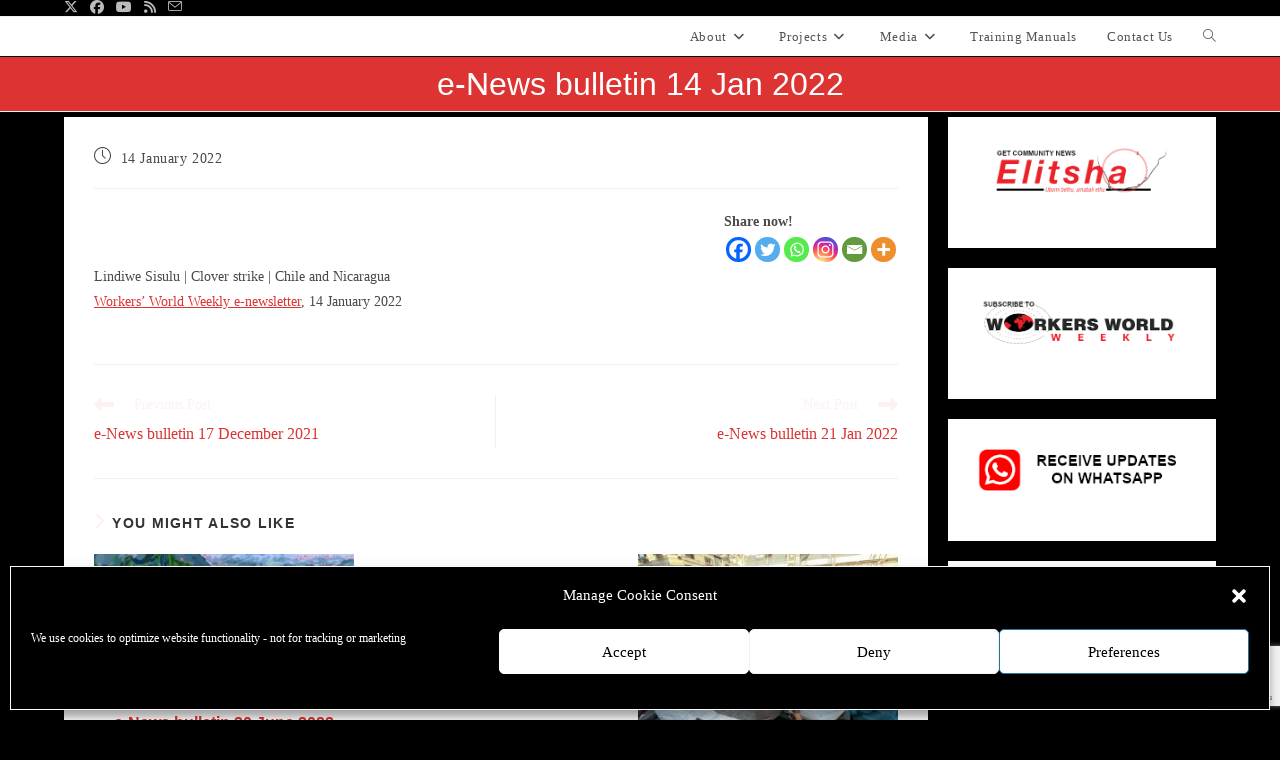

--- FILE ---
content_type: text/html; charset=utf-8
request_url: https://www.google.com/recaptcha/api2/anchor?ar=1&k=6Lc9FK0aAAAAAHjba_gv3E9oiPs-VE2RE9A4Rx5v&co=aHR0cHM6Ly93d21wLm9yZy56YTo0NDM.&hl=en&v=7gg7H51Q-naNfhmCP3_R47ho&size=invisible&anchor-ms=20000&execute-ms=30000&cb=6f07awxkuw3q
body_size: 47969
content:
<!DOCTYPE HTML><html dir="ltr" lang="en"><head><meta http-equiv="Content-Type" content="text/html; charset=UTF-8">
<meta http-equiv="X-UA-Compatible" content="IE=edge">
<title>reCAPTCHA</title>
<style type="text/css">
/* cyrillic-ext */
@font-face {
  font-family: 'Roboto';
  font-style: normal;
  font-weight: 400;
  font-stretch: 100%;
  src: url(//fonts.gstatic.com/s/roboto/v48/KFO7CnqEu92Fr1ME7kSn66aGLdTylUAMa3GUBHMdazTgWw.woff2) format('woff2');
  unicode-range: U+0460-052F, U+1C80-1C8A, U+20B4, U+2DE0-2DFF, U+A640-A69F, U+FE2E-FE2F;
}
/* cyrillic */
@font-face {
  font-family: 'Roboto';
  font-style: normal;
  font-weight: 400;
  font-stretch: 100%;
  src: url(//fonts.gstatic.com/s/roboto/v48/KFO7CnqEu92Fr1ME7kSn66aGLdTylUAMa3iUBHMdazTgWw.woff2) format('woff2');
  unicode-range: U+0301, U+0400-045F, U+0490-0491, U+04B0-04B1, U+2116;
}
/* greek-ext */
@font-face {
  font-family: 'Roboto';
  font-style: normal;
  font-weight: 400;
  font-stretch: 100%;
  src: url(//fonts.gstatic.com/s/roboto/v48/KFO7CnqEu92Fr1ME7kSn66aGLdTylUAMa3CUBHMdazTgWw.woff2) format('woff2');
  unicode-range: U+1F00-1FFF;
}
/* greek */
@font-face {
  font-family: 'Roboto';
  font-style: normal;
  font-weight: 400;
  font-stretch: 100%;
  src: url(//fonts.gstatic.com/s/roboto/v48/KFO7CnqEu92Fr1ME7kSn66aGLdTylUAMa3-UBHMdazTgWw.woff2) format('woff2');
  unicode-range: U+0370-0377, U+037A-037F, U+0384-038A, U+038C, U+038E-03A1, U+03A3-03FF;
}
/* math */
@font-face {
  font-family: 'Roboto';
  font-style: normal;
  font-weight: 400;
  font-stretch: 100%;
  src: url(//fonts.gstatic.com/s/roboto/v48/KFO7CnqEu92Fr1ME7kSn66aGLdTylUAMawCUBHMdazTgWw.woff2) format('woff2');
  unicode-range: U+0302-0303, U+0305, U+0307-0308, U+0310, U+0312, U+0315, U+031A, U+0326-0327, U+032C, U+032F-0330, U+0332-0333, U+0338, U+033A, U+0346, U+034D, U+0391-03A1, U+03A3-03A9, U+03B1-03C9, U+03D1, U+03D5-03D6, U+03F0-03F1, U+03F4-03F5, U+2016-2017, U+2034-2038, U+203C, U+2040, U+2043, U+2047, U+2050, U+2057, U+205F, U+2070-2071, U+2074-208E, U+2090-209C, U+20D0-20DC, U+20E1, U+20E5-20EF, U+2100-2112, U+2114-2115, U+2117-2121, U+2123-214F, U+2190, U+2192, U+2194-21AE, U+21B0-21E5, U+21F1-21F2, U+21F4-2211, U+2213-2214, U+2216-22FF, U+2308-230B, U+2310, U+2319, U+231C-2321, U+2336-237A, U+237C, U+2395, U+239B-23B7, U+23D0, U+23DC-23E1, U+2474-2475, U+25AF, U+25B3, U+25B7, U+25BD, U+25C1, U+25CA, U+25CC, U+25FB, U+266D-266F, U+27C0-27FF, U+2900-2AFF, U+2B0E-2B11, U+2B30-2B4C, U+2BFE, U+3030, U+FF5B, U+FF5D, U+1D400-1D7FF, U+1EE00-1EEFF;
}
/* symbols */
@font-face {
  font-family: 'Roboto';
  font-style: normal;
  font-weight: 400;
  font-stretch: 100%;
  src: url(//fonts.gstatic.com/s/roboto/v48/KFO7CnqEu92Fr1ME7kSn66aGLdTylUAMaxKUBHMdazTgWw.woff2) format('woff2');
  unicode-range: U+0001-000C, U+000E-001F, U+007F-009F, U+20DD-20E0, U+20E2-20E4, U+2150-218F, U+2190, U+2192, U+2194-2199, U+21AF, U+21E6-21F0, U+21F3, U+2218-2219, U+2299, U+22C4-22C6, U+2300-243F, U+2440-244A, U+2460-24FF, U+25A0-27BF, U+2800-28FF, U+2921-2922, U+2981, U+29BF, U+29EB, U+2B00-2BFF, U+4DC0-4DFF, U+FFF9-FFFB, U+10140-1018E, U+10190-1019C, U+101A0, U+101D0-101FD, U+102E0-102FB, U+10E60-10E7E, U+1D2C0-1D2D3, U+1D2E0-1D37F, U+1F000-1F0FF, U+1F100-1F1AD, U+1F1E6-1F1FF, U+1F30D-1F30F, U+1F315, U+1F31C, U+1F31E, U+1F320-1F32C, U+1F336, U+1F378, U+1F37D, U+1F382, U+1F393-1F39F, U+1F3A7-1F3A8, U+1F3AC-1F3AF, U+1F3C2, U+1F3C4-1F3C6, U+1F3CA-1F3CE, U+1F3D4-1F3E0, U+1F3ED, U+1F3F1-1F3F3, U+1F3F5-1F3F7, U+1F408, U+1F415, U+1F41F, U+1F426, U+1F43F, U+1F441-1F442, U+1F444, U+1F446-1F449, U+1F44C-1F44E, U+1F453, U+1F46A, U+1F47D, U+1F4A3, U+1F4B0, U+1F4B3, U+1F4B9, U+1F4BB, U+1F4BF, U+1F4C8-1F4CB, U+1F4D6, U+1F4DA, U+1F4DF, U+1F4E3-1F4E6, U+1F4EA-1F4ED, U+1F4F7, U+1F4F9-1F4FB, U+1F4FD-1F4FE, U+1F503, U+1F507-1F50B, U+1F50D, U+1F512-1F513, U+1F53E-1F54A, U+1F54F-1F5FA, U+1F610, U+1F650-1F67F, U+1F687, U+1F68D, U+1F691, U+1F694, U+1F698, U+1F6AD, U+1F6B2, U+1F6B9-1F6BA, U+1F6BC, U+1F6C6-1F6CF, U+1F6D3-1F6D7, U+1F6E0-1F6EA, U+1F6F0-1F6F3, U+1F6F7-1F6FC, U+1F700-1F7FF, U+1F800-1F80B, U+1F810-1F847, U+1F850-1F859, U+1F860-1F887, U+1F890-1F8AD, U+1F8B0-1F8BB, U+1F8C0-1F8C1, U+1F900-1F90B, U+1F93B, U+1F946, U+1F984, U+1F996, U+1F9E9, U+1FA00-1FA6F, U+1FA70-1FA7C, U+1FA80-1FA89, U+1FA8F-1FAC6, U+1FACE-1FADC, U+1FADF-1FAE9, U+1FAF0-1FAF8, U+1FB00-1FBFF;
}
/* vietnamese */
@font-face {
  font-family: 'Roboto';
  font-style: normal;
  font-weight: 400;
  font-stretch: 100%;
  src: url(//fonts.gstatic.com/s/roboto/v48/KFO7CnqEu92Fr1ME7kSn66aGLdTylUAMa3OUBHMdazTgWw.woff2) format('woff2');
  unicode-range: U+0102-0103, U+0110-0111, U+0128-0129, U+0168-0169, U+01A0-01A1, U+01AF-01B0, U+0300-0301, U+0303-0304, U+0308-0309, U+0323, U+0329, U+1EA0-1EF9, U+20AB;
}
/* latin-ext */
@font-face {
  font-family: 'Roboto';
  font-style: normal;
  font-weight: 400;
  font-stretch: 100%;
  src: url(//fonts.gstatic.com/s/roboto/v48/KFO7CnqEu92Fr1ME7kSn66aGLdTylUAMa3KUBHMdazTgWw.woff2) format('woff2');
  unicode-range: U+0100-02BA, U+02BD-02C5, U+02C7-02CC, U+02CE-02D7, U+02DD-02FF, U+0304, U+0308, U+0329, U+1D00-1DBF, U+1E00-1E9F, U+1EF2-1EFF, U+2020, U+20A0-20AB, U+20AD-20C0, U+2113, U+2C60-2C7F, U+A720-A7FF;
}
/* latin */
@font-face {
  font-family: 'Roboto';
  font-style: normal;
  font-weight: 400;
  font-stretch: 100%;
  src: url(//fonts.gstatic.com/s/roboto/v48/KFO7CnqEu92Fr1ME7kSn66aGLdTylUAMa3yUBHMdazQ.woff2) format('woff2');
  unicode-range: U+0000-00FF, U+0131, U+0152-0153, U+02BB-02BC, U+02C6, U+02DA, U+02DC, U+0304, U+0308, U+0329, U+2000-206F, U+20AC, U+2122, U+2191, U+2193, U+2212, U+2215, U+FEFF, U+FFFD;
}
/* cyrillic-ext */
@font-face {
  font-family: 'Roboto';
  font-style: normal;
  font-weight: 500;
  font-stretch: 100%;
  src: url(//fonts.gstatic.com/s/roboto/v48/KFO7CnqEu92Fr1ME7kSn66aGLdTylUAMa3GUBHMdazTgWw.woff2) format('woff2');
  unicode-range: U+0460-052F, U+1C80-1C8A, U+20B4, U+2DE0-2DFF, U+A640-A69F, U+FE2E-FE2F;
}
/* cyrillic */
@font-face {
  font-family: 'Roboto';
  font-style: normal;
  font-weight: 500;
  font-stretch: 100%;
  src: url(//fonts.gstatic.com/s/roboto/v48/KFO7CnqEu92Fr1ME7kSn66aGLdTylUAMa3iUBHMdazTgWw.woff2) format('woff2');
  unicode-range: U+0301, U+0400-045F, U+0490-0491, U+04B0-04B1, U+2116;
}
/* greek-ext */
@font-face {
  font-family: 'Roboto';
  font-style: normal;
  font-weight: 500;
  font-stretch: 100%;
  src: url(//fonts.gstatic.com/s/roboto/v48/KFO7CnqEu92Fr1ME7kSn66aGLdTylUAMa3CUBHMdazTgWw.woff2) format('woff2');
  unicode-range: U+1F00-1FFF;
}
/* greek */
@font-face {
  font-family: 'Roboto';
  font-style: normal;
  font-weight: 500;
  font-stretch: 100%;
  src: url(//fonts.gstatic.com/s/roboto/v48/KFO7CnqEu92Fr1ME7kSn66aGLdTylUAMa3-UBHMdazTgWw.woff2) format('woff2');
  unicode-range: U+0370-0377, U+037A-037F, U+0384-038A, U+038C, U+038E-03A1, U+03A3-03FF;
}
/* math */
@font-face {
  font-family: 'Roboto';
  font-style: normal;
  font-weight: 500;
  font-stretch: 100%;
  src: url(//fonts.gstatic.com/s/roboto/v48/KFO7CnqEu92Fr1ME7kSn66aGLdTylUAMawCUBHMdazTgWw.woff2) format('woff2');
  unicode-range: U+0302-0303, U+0305, U+0307-0308, U+0310, U+0312, U+0315, U+031A, U+0326-0327, U+032C, U+032F-0330, U+0332-0333, U+0338, U+033A, U+0346, U+034D, U+0391-03A1, U+03A3-03A9, U+03B1-03C9, U+03D1, U+03D5-03D6, U+03F0-03F1, U+03F4-03F5, U+2016-2017, U+2034-2038, U+203C, U+2040, U+2043, U+2047, U+2050, U+2057, U+205F, U+2070-2071, U+2074-208E, U+2090-209C, U+20D0-20DC, U+20E1, U+20E5-20EF, U+2100-2112, U+2114-2115, U+2117-2121, U+2123-214F, U+2190, U+2192, U+2194-21AE, U+21B0-21E5, U+21F1-21F2, U+21F4-2211, U+2213-2214, U+2216-22FF, U+2308-230B, U+2310, U+2319, U+231C-2321, U+2336-237A, U+237C, U+2395, U+239B-23B7, U+23D0, U+23DC-23E1, U+2474-2475, U+25AF, U+25B3, U+25B7, U+25BD, U+25C1, U+25CA, U+25CC, U+25FB, U+266D-266F, U+27C0-27FF, U+2900-2AFF, U+2B0E-2B11, U+2B30-2B4C, U+2BFE, U+3030, U+FF5B, U+FF5D, U+1D400-1D7FF, U+1EE00-1EEFF;
}
/* symbols */
@font-face {
  font-family: 'Roboto';
  font-style: normal;
  font-weight: 500;
  font-stretch: 100%;
  src: url(//fonts.gstatic.com/s/roboto/v48/KFO7CnqEu92Fr1ME7kSn66aGLdTylUAMaxKUBHMdazTgWw.woff2) format('woff2');
  unicode-range: U+0001-000C, U+000E-001F, U+007F-009F, U+20DD-20E0, U+20E2-20E4, U+2150-218F, U+2190, U+2192, U+2194-2199, U+21AF, U+21E6-21F0, U+21F3, U+2218-2219, U+2299, U+22C4-22C6, U+2300-243F, U+2440-244A, U+2460-24FF, U+25A0-27BF, U+2800-28FF, U+2921-2922, U+2981, U+29BF, U+29EB, U+2B00-2BFF, U+4DC0-4DFF, U+FFF9-FFFB, U+10140-1018E, U+10190-1019C, U+101A0, U+101D0-101FD, U+102E0-102FB, U+10E60-10E7E, U+1D2C0-1D2D3, U+1D2E0-1D37F, U+1F000-1F0FF, U+1F100-1F1AD, U+1F1E6-1F1FF, U+1F30D-1F30F, U+1F315, U+1F31C, U+1F31E, U+1F320-1F32C, U+1F336, U+1F378, U+1F37D, U+1F382, U+1F393-1F39F, U+1F3A7-1F3A8, U+1F3AC-1F3AF, U+1F3C2, U+1F3C4-1F3C6, U+1F3CA-1F3CE, U+1F3D4-1F3E0, U+1F3ED, U+1F3F1-1F3F3, U+1F3F5-1F3F7, U+1F408, U+1F415, U+1F41F, U+1F426, U+1F43F, U+1F441-1F442, U+1F444, U+1F446-1F449, U+1F44C-1F44E, U+1F453, U+1F46A, U+1F47D, U+1F4A3, U+1F4B0, U+1F4B3, U+1F4B9, U+1F4BB, U+1F4BF, U+1F4C8-1F4CB, U+1F4D6, U+1F4DA, U+1F4DF, U+1F4E3-1F4E6, U+1F4EA-1F4ED, U+1F4F7, U+1F4F9-1F4FB, U+1F4FD-1F4FE, U+1F503, U+1F507-1F50B, U+1F50D, U+1F512-1F513, U+1F53E-1F54A, U+1F54F-1F5FA, U+1F610, U+1F650-1F67F, U+1F687, U+1F68D, U+1F691, U+1F694, U+1F698, U+1F6AD, U+1F6B2, U+1F6B9-1F6BA, U+1F6BC, U+1F6C6-1F6CF, U+1F6D3-1F6D7, U+1F6E0-1F6EA, U+1F6F0-1F6F3, U+1F6F7-1F6FC, U+1F700-1F7FF, U+1F800-1F80B, U+1F810-1F847, U+1F850-1F859, U+1F860-1F887, U+1F890-1F8AD, U+1F8B0-1F8BB, U+1F8C0-1F8C1, U+1F900-1F90B, U+1F93B, U+1F946, U+1F984, U+1F996, U+1F9E9, U+1FA00-1FA6F, U+1FA70-1FA7C, U+1FA80-1FA89, U+1FA8F-1FAC6, U+1FACE-1FADC, U+1FADF-1FAE9, U+1FAF0-1FAF8, U+1FB00-1FBFF;
}
/* vietnamese */
@font-face {
  font-family: 'Roboto';
  font-style: normal;
  font-weight: 500;
  font-stretch: 100%;
  src: url(//fonts.gstatic.com/s/roboto/v48/KFO7CnqEu92Fr1ME7kSn66aGLdTylUAMa3OUBHMdazTgWw.woff2) format('woff2');
  unicode-range: U+0102-0103, U+0110-0111, U+0128-0129, U+0168-0169, U+01A0-01A1, U+01AF-01B0, U+0300-0301, U+0303-0304, U+0308-0309, U+0323, U+0329, U+1EA0-1EF9, U+20AB;
}
/* latin-ext */
@font-face {
  font-family: 'Roboto';
  font-style: normal;
  font-weight: 500;
  font-stretch: 100%;
  src: url(//fonts.gstatic.com/s/roboto/v48/KFO7CnqEu92Fr1ME7kSn66aGLdTylUAMa3KUBHMdazTgWw.woff2) format('woff2');
  unicode-range: U+0100-02BA, U+02BD-02C5, U+02C7-02CC, U+02CE-02D7, U+02DD-02FF, U+0304, U+0308, U+0329, U+1D00-1DBF, U+1E00-1E9F, U+1EF2-1EFF, U+2020, U+20A0-20AB, U+20AD-20C0, U+2113, U+2C60-2C7F, U+A720-A7FF;
}
/* latin */
@font-face {
  font-family: 'Roboto';
  font-style: normal;
  font-weight: 500;
  font-stretch: 100%;
  src: url(//fonts.gstatic.com/s/roboto/v48/KFO7CnqEu92Fr1ME7kSn66aGLdTylUAMa3yUBHMdazQ.woff2) format('woff2');
  unicode-range: U+0000-00FF, U+0131, U+0152-0153, U+02BB-02BC, U+02C6, U+02DA, U+02DC, U+0304, U+0308, U+0329, U+2000-206F, U+20AC, U+2122, U+2191, U+2193, U+2212, U+2215, U+FEFF, U+FFFD;
}
/* cyrillic-ext */
@font-face {
  font-family: 'Roboto';
  font-style: normal;
  font-weight: 900;
  font-stretch: 100%;
  src: url(//fonts.gstatic.com/s/roboto/v48/KFO7CnqEu92Fr1ME7kSn66aGLdTylUAMa3GUBHMdazTgWw.woff2) format('woff2');
  unicode-range: U+0460-052F, U+1C80-1C8A, U+20B4, U+2DE0-2DFF, U+A640-A69F, U+FE2E-FE2F;
}
/* cyrillic */
@font-face {
  font-family: 'Roboto';
  font-style: normal;
  font-weight: 900;
  font-stretch: 100%;
  src: url(//fonts.gstatic.com/s/roboto/v48/KFO7CnqEu92Fr1ME7kSn66aGLdTylUAMa3iUBHMdazTgWw.woff2) format('woff2');
  unicode-range: U+0301, U+0400-045F, U+0490-0491, U+04B0-04B1, U+2116;
}
/* greek-ext */
@font-face {
  font-family: 'Roboto';
  font-style: normal;
  font-weight: 900;
  font-stretch: 100%;
  src: url(//fonts.gstatic.com/s/roboto/v48/KFO7CnqEu92Fr1ME7kSn66aGLdTylUAMa3CUBHMdazTgWw.woff2) format('woff2');
  unicode-range: U+1F00-1FFF;
}
/* greek */
@font-face {
  font-family: 'Roboto';
  font-style: normal;
  font-weight: 900;
  font-stretch: 100%;
  src: url(//fonts.gstatic.com/s/roboto/v48/KFO7CnqEu92Fr1ME7kSn66aGLdTylUAMa3-UBHMdazTgWw.woff2) format('woff2');
  unicode-range: U+0370-0377, U+037A-037F, U+0384-038A, U+038C, U+038E-03A1, U+03A3-03FF;
}
/* math */
@font-face {
  font-family: 'Roboto';
  font-style: normal;
  font-weight: 900;
  font-stretch: 100%;
  src: url(//fonts.gstatic.com/s/roboto/v48/KFO7CnqEu92Fr1ME7kSn66aGLdTylUAMawCUBHMdazTgWw.woff2) format('woff2');
  unicode-range: U+0302-0303, U+0305, U+0307-0308, U+0310, U+0312, U+0315, U+031A, U+0326-0327, U+032C, U+032F-0330, U+0332-0333, U+0338, U+033A, U+0346, U+034D, U+0391-03A1, U+03A3-03A9, U+03B1-03C9, U+03D1, U+03D5-03D6, U+03F0-03F1, U+03F4-03F5, U+2016-2017, U+2034-2038, U+203C, U+2040, U+2043, U+2047, U+2050, U+2057, U+205F, U+2070-2071, U+2074-208E, U+2090-209C, U+20D0-20DC, U+20E1, U+20E5-20EF, U+2100-2112, U+2114-2115, U+2117-2121, U+2123-214F, U+2190, U+2192, U+2194-21AE, U+21B0-21E5, U+21F1-21F2, U+21F4-2211, U+2213-2214, U+2216-22FF, U+2308-230B, U+2310, U+2319, U+231C-2321, U+2336-237A, U+237C, U+2395, U+239B-23B7, U+23D0, U+23DC-23E1, U+2474-2475, U+25AF, U+25B3, U+25B7, U+25BD, U+25C1, U+25CA, U+25CC, U+25FB, U+266D-266F, U+27C0-27FF, U+2900-2AFF, U+2B0E-2B11, U+2B30-2B4C, U+2BFE, U+3030, U+FF5B, U+FF5D, U+1D400-1D7FF, U+1EE00-1EEFF;
}
/* symbols */
@font-face {
  font-family: 'Roboto';
  font-style: normal;
  font-weight: 900;
  font-stretch: 100%;
  src: url(//fonts.gstatic.com/s/roboto/v48/KFO7CnqEu92Fr1ME7kSn66aGLdTylUAMaxKUBHMdazTgWw.woff2) format('woff2');
  unicode-range: U+0001-000C, U+000E-001F, U+007F-009F, U+20DD-20E0, U+20E2-20E4, U+2150-218F, U+2190, U+2192, U+2194-2199, U+21AF, U+21E6-21F0, U+21F3, U+2218-2219, U+2299, U+22C4-22C6, U+2300-243F, U+2440-244A, U+2460-24FF, U+25A0-27BF, U+2800-28FF, U+2921-2922, U+2981, U+29BF, U+29EB, U+2B00-2BFF, U+4DC0-4DFF, U+FFF9-FFFB, U+10140-1018E, U+10190-1019C, U+101A0, U+101D0-101FD, U+102E0-102FB, U+10E60-10E7E, U+1D2C0-1D2D3, U+1D2E0-1D37F, U+1F000-1F0FF, U+1F100-1F1AD, U+1F1E6-1F1FF, U+1F30D-1F30F, U+1F315, U+1F31C, U+1F31E, U+1F320-1F32C, U+1F336, U+1F378, U+1F37D, U+1F382, U+1F393-1F39F, U+1F3A7-1F3A8, U+1F3AC-1F3AF, U+1F3C2, U+1F3C4-1F3C6, U+1F3CA-1F3CE, U+1F3D4-1F3E0, U+1F3ED, U+1F3F1-1F3F3, U+1F3F5-1F3F7, U+1F408, U+1F415, U+1F41F, U+1F426, U+1F43F, U+1F441-1F442, U+1F444, U+1F446-1F449, U+1F44C-1F44E, U+1F453, U+1F46A, U+1F47D, U+1F4A3, U+1F4B0, U+1F4B3, U+1F4B9, U+1F4BB, U+1F4BF, U+1F4C8-1F4CB, U+1F4D6, U+1F4DA, U+1F4DF, U+1F4E3-1F4E6, U+1F4EA-1F4ED, U+1F4F7, U+1F4F9-1F4FB, U+1F4FD-1F4FE, U+1F503, U+1F507-1F50B, U+1F50D, U+1F512-1F513, U+1F53E-1F54A, U+1F54F-1F5FA, U+1F610, U+1F650-1F67F, U+1F687, U+1F68D, U+1F691, U+1F694, U+1F698, U+1F6AD, U+1F6B2, U+1F6B9-1F6BA, U+1F6BC, U+1F6C6-1F6CF, U+1F6D3-1F6D7, U+1F6E0-1F6EA, U+1F6F0-1F6F3, U+1F6F7-1F6FC, U+1F700-1F7FF, U+1F800-1F80B, U+1F810-1F847, U+1F850-1F859, U+1F860-1F887, U+1F890-1F8AD, U+1F8B0-1F8BB, U+1F8C0-1F8C1, U+1F900-1F90B, U+1F93B, U+1F946, U+1F984, U+1F996, U+1F9E9, U+1FA00-1FA6F, U+1FA70-1FA7C, U+1FA80-1FA89, U+1FA8F-1FAC6, U+1FACE-1FADC, U+1FADF-1FAE9, U+1FAF0-1FAF8, U+1FB00-1FBFF;
}
/* vietnamese */
@font-face {
  font-family: 'Roboto';
  font-style: normal;
  font-weight: 900;
  font-stretch: 100%;
  src: url(//fonts.gstatic.com/s/roboto/v48/KFO7CnqEu92Fr1ME7kSn66aGLdTylUAMa3OUBHMdazTgWw.woff2) format('woff2');
  unicode-range: U+0102-0103, U+0110-0111, U+0128-0129, U+0168-0169, U+01A0-01A1, U+01AF-01B0, U+0300-0301, U+0303-0304, U+0308-0309, U+0323, U+0329, U+1EA0-1EF9, U+20AB;
}
/* latin-ext */
@font-face {
  font-family: 'Roboto';
  font-style: normal;
  font-weight: 900;
  font-stretch: 100%;
  src: url(//fonts.gstatic.com/s/roboto/v48/KFO7CnqEu92Fr1ME7kSn66aGLdTylUAMa3KUBHMdazTgWw.woff2) format('woff2');
  unicode-range: U+0100-02BA, U+02BD-02C5, U+02C7-02CC, U+02CE-02D7, U+02DD-02FF, U+0304, U+0308, U+0329, U+1D00-1DBF, U+1E00-1E9F, U+1EF2-1EFF, U+2020, U+20A0-20AB, U+20AD-20C0, U+2113, U+2C60-2C7F, U+A720-A7FF;
}
/* latin */
@font-face {
  font-family: 'Roboto';
  font-style: normal;
  font-weight: 900;
  font-stretch: 100%;
  src: url(//fonts.gstatic.com/s/roboto/v48/KFO7CnqEu92Fr1ME7kSn66aGLdTylUAMa3yUBHMdazQ.woff2) format('woff2');
  unicode-range: U+0000-00FF, U+0131, U+0152-0153, U+02BB-02BC, U+02C6, U+02DA, U+02DC, U+0304, U+0308, U+0329, U+2000-206F, U+20AC, U+2122, U+2191, U+2193, U+2212, U+2215, U+FEFF, U+FFFD;
}

</style>
<link rel="stylesheet" type="text/css" href="https://www.gstatic.com/recaptcha/releases/7gg7H51Q-naNfhmCP3_R47ho/styles__ltr.css">
<script nonce="NiwUbpHBMBAhHwpiKRW6-Q" type="text/javascript">window['__recaptcha_api'] = 'https://www.google.com/recaptcha/api2/';</script>
<script type="text/javascript" src="https://www.gstatic.com/recaptcha/releases/7gg7H51Q-naNfhmCP3_R47ho/recaptcha__en.js" nonce="NiwUbpHBMBAhHwpiKRW6-Q">
      
    </script></head>
<body><div id="rc-anchor-alert" class="rc-anchor-alert"></div>
<input type="hidden" id="recaptcha-token" value="[base64]">
<script type="text/javascript" nonce="NiwUbpHBMBAhHwpiKRW6-Q">
      recaptcha.anchor.Main.init("[\x22ainput\x22,[\x22bgdata\x22,\x22\x22,\[base64]/[base64]/[base64]/[base64]/[base64]/[base64]/[base64]/[base64]/[base64]/[base64]\\u003d\x22,\[base64]\x22,\x22wrbCpht2w4jCihnCnARIw7TDlj4HCsOYw7DCgTrDkh54wqYvw6vCpMKKw5ZLOWN8BsKnHMKpD8OSwqNWw6vCgMKvw5EkHB8TIMKBGgYtKGA8wqbDlSjCujJLcxAbw5zCnzZTw5fCj3l/[base64]/w7zDh8K/wqfCnMKpw7LDqBnCu1nDo8KdbsKuw6/[base64]/LcK/wpHDjcO4wrjCi8KuLwjDvnbDrsOTK8OIw7hsTUs6YTjDtVpxwpfDr2pwV8OXwozCicOrQDsRwqY2wp/[base64]/[base64]/[base64]/[base64]/[base64]/[base64]/DscKSw5nDrcKhUVJxBMOsw4hZa2dSwr7Dgw06fsKSw6zCnsKiN1rDgwpPfyvCgjDDtMKPwp7CkSvCrsK5w4XCmUPCrhDDgG8sGMOqOicUQFjDgAtUbXwswr/CucOmIEZzUxPCq8OIw4UHAjU4fjrCrsODwqHDl8Kvw4bCiCfDo8Onw6vCvnpYwrrDs8OKwpvCkMKOcGHDqMKbwphjw4M9woXDvMOZw4xsw7VQNQcCNsOQBjPDgnnCgMOkT8OmaMKvw4zDocK/HcOjwowfHcKrHh/CiyUywpUHVMONdMKRX24yw40MF8KOH1fDj8KLNx7DtMKJNMOVc0HCqVlwOifCshTCvSZFL8OuX0Z1w4HDoQjCssOnw7Fcw7dhwqnDpsKEw4Z6SE/[base64]/[base64]/DtWQ7wo8Dw63DpcO5wrzCi8Kjw5rDhxJAw4LCrzAJAT/DnsKEw7I4Dm10Cy3CqQbComBdwrt/woDDvVYPwrnDsBPDlnnCuMK8WSDDlUjDhTMdcg7CsMKIcUxQw7/Dnw3DnwbDhl11w7PDmMOBw6vDvDV5wq8PQcOKNcOPw6zCg8Oke8O3ScOuw5bDpsOiDsOaBcKXHMOowpXDm8K3w60yw5DDoX4/[base64]/[base64]/Dsllww4QJesKbwox1IhEoJSNwO8KfbyJqdsOOwp8RfVBtw5hPwrPDv8Kid8Kqw4/[base64]/Do8KTOg7CnBUMKcOkw6vDi8KNbFPDu2jCnsKlEsOKDX3CosO4MMObwrrDlDFgwovCicOVScKlZ8OuwoDCsDVSRhvCjQLCsSBEw4Ycw4vCmMKwHcK3ScK3wq1nAGZVwr/CisKlwqXCpsO9wqB5KV56XcKWF8K9w6BbXwZuwrZYw77DncOhw584woLCuCNFw4/CqBo6wpTDisO3OyXDtMKvwoYQwqPDmSLCpkLDu8Kjw6hYwpXCgWDDksOtw5YVYcO/[base64]/Dk8OVClvDq8Kiwr9Gw7wSfRUDTjXDkMOdFcOAVVFQHMOfw4dJwozDmg/DgVcRwrvClMO1IMOlP3bDkC9Yw4VhwrLDgMKsSUrCuCZACsOAw7PCqcOwa8OLw4TCh3zDhhQ3ccKEbiFpA8KPfsK9wowrwosqwoPCsMKMw5DCtnQ6w6HCpnJiF8K7w7siUMO/GW5wWcOiw5bDmcK1w5TCuWHChsKBwofDokbDmFPDqUHDgsK1P1PCuzPCiATDiRx+wqh9wo9mwrXDoD4dwr3Cl1B5w47DkDbCo0jCohrDlsKAw6Atw7/DsMKnOBDChl7DmxkAKknDvsODwpTCrsOlFcKtw7c6wqDDqxUFw7vDo11zbMKSw4fCrMKoPMKkwoAWwqjDisO6AsK1wr/CpRnCtcO6E1QdAydJw6DCkkbCh8K8w7orw5vCgsKxw6DCoMKcw6t2Bho0w48RwrRRLjwmecK/I27ClU1veMOdw70Zw4tUwoLCmwXCvsKlYWnDnsKVwpxDw6s2X8OtwqbCpF14C8KPw7BoVH/Duld7wpzDsQfDtcOYH8KZWsOZAsKEw5Fhw57CgcO0fMKPwoDCs8OTC1YHwp06wo3Dn8OFR8OVw7Vkw5/[base64]/[base64]/Ch8OAK8KBWcOCE8ORTMKBecKhwoIsHx3CkXPDrxsUw4Zrwo4cAlU7CsObPMOBDMORd8O7YMOpwqnChQ/CtsKhwrdOWcOnL8Kew4QtN8KlQ8O3wqzDhw4Wwp4+cjjDmsKsWsOWFsK/wr1aw73Dt8OePwQdXMKYNcOOd8KAKlAkMMKGw5vCoBDDiMOHwr5EEsKZEVgsZsOmwq/Cn8OkasOGw5k7EcORwpEgfkvCllXDkMOAw49nXsKvwrQFDRMCwrwnJcKDKMO0w7EBRsKHMis/woLCrMKew75Sw4TDmMKoKBDCuGLCnXQJK8K1w5wjw6/Cl3c/bkYTMTQywqQXFlhTL8OmFFkGIV7CisKwDMKTwp/DlMO+wpDDkQISFMKJwpLDhy5EPcKJw6tcDGzCswZ/b043w7nCi8OuwofDhBPDmixCOcKlXlFGwr/Dg1Q1wrDDqUPCnnlyw43CtWkpXBjCoGhAwpvDplzDisKowpgqfMKEwq5/eBXDrxfDs2JGI8KowooRXcOyNg0WMysiDBjChDVvEsONOMO6woEMFGkmw7cWwonCvD1wFcOVe8KyIS/[base64]/[base64]/GmXCnD14wrp6C0whDcOVOH9XVWPCmj06dGFJE2VvdRUfD0fCqAdQd8Oww7gQw5zDpMOqFsKnwqdBw5hWLGPCvsODw4QfQCrDoyktw4rCssOcFcOrw5dGNMK1w4rDjcOWw4vDtwbCtsK+wplNYBnDr8KvSsK/[base64]/[base64]/[base64]/ClcOeZlBcw4LDlncJw4TDjVPDqsKVwrMQJsKNw7xjT8OzJAzDrSlXwqpAw6ANw7XCtjXDnsKdDFHCgRbDugDDlAPDkkNGwpYmRVrCj3zCqHIhccKLw6TDmMKAUBvCuxEjw7zDh8OFw7BFHU7DnsKSaMK2LMOUwoFtMyrCl8KIMzzDjsKEWE5/HMKuw4LCjDfDjcKGw6vCsQ/CtTAqw7/Do8KSSsK6w7zCr8Khw7XCnnzDjRcnNMOcGW/Co2DDjTExBsKdKAwDw7QXJTRSBcOAwovCvcKKeMK1w4jCoAAbwqo5wo/CiQ3Cr8O1wqlxwpXDhynDkhbDumxeWsOQCmrCkVfDkR/DtcOaw4Y3wrPCg8OzaQbDgAAZw59JVMKcMXXDpSl4G2nDl8O0eGhBwoFKw4l7wrUpwqxqXsKEIcOuw6BEwqEKC8KhcsO4wqoRw7vCpExHwrkOw4/DgcKkwqPCi0pFwpPCocONOMOBw6PCp8OUwrVnaHNuG8OrE8K8MB0Jw5cTScK3w7LDujcLWiHCncKLw7NLOMOkVGXDh8KsF25IwrpZw5bDrnHDlVxOD0zCq8KjKsKDw4Q/ZBFcLQA7Q8Khw6dXGMOVGMKvfhZ7w5jDrsKcw7kmHX/[base64]/DiXPDvQhHR03CujIFwqXDhHjDmcO2dmzDjXFZwqpeBF7DmsKew7BWw73CjAIzCCMswpgbfcO4M17CtsODw5I5eMKeMcKlw78Gwq1KwoUaw7LCmMKvexXChhjCksOOcMOBw6E0w47CsMOEw6jDuirCml/[base64]/cUApEBrCq8KZw6PDkQVQdjlwO8KbCDQ1wr/DmRfDhsO+wrzDqMKjw5rDmB7DsS0lw5fCrSTDrmsiw5bCksKoPcK5w7zDj8K5wp4rw5Yuw4nCixomw41+wpJaZMKOwqbCtMO9NsKtwojCizzCl8KYwr/CgMKcT2/ClsOrw4c/w75uw60Fw5kcwrrDgUfCn8KYw6DDjsK8w6fDocOowrY1wr/Djn7DpXwcw47DjnTCucKSJA5CVQLDrV3CpFA1B2gfw4HCpcKDwr/DmsK0LcOdICQxwohlw5ETw4TDt8KgwoBbOcKjMF4jMMKgw7c9w5J8Zg1+w6AATcOUw54cwr3CucKww44YwobDqcOvRcOjKMK6Z8Oiw5fDhcO4wro8dTAhd2ozSMKcw4zDkcO0wpbCgMOXwpFAwpE1JHQfXQXCkitTw58tAcOHwp7CmyfDo8KrWTPCosKHwr/Dk8KgNsOMw6nDg8O+w7LCoGzCrGYqwq/CrMOJw78Tw6sww77CvcK/[base64]/CngVcWsOTw5RzwrcCesOSesOtDRUvwpLDgA1fF1QLXMO+wrotKsOJwovCs1McwrLClMO2w5BNw7lywp/Cl8OkwpjCk8ODDUHDusKVwpB1wr5cwphJwq4/eMKuYMOuw6o1w5UFJCnCnGHCvsKPZsO7YTsHwrMMcMKyDwrCpDxQGsO/I8O2ZsKLUcKrw6DDnsKZwrTClcKCOMKOVsOCw4HDtH8WwoDChBXDt8KeZXDCqEguDcO4WcOmwonChisKRsOwJcOdwqlEScO6ThUuXwHCtDcRwoLDu8O9wrd5woRBZwZPJGLCqHTDuMOgwrkLWXZ/wpvDqwvDjGZrQzAvYsOZwqhMMzF1O8OAw7PDisKHVsKow595EEMiCMOzw7kzH8K/w7PDhcOJBcOvJS12wrLDoFnDo8OJBwrCg8OpVkcvw4XDi13DnFrDoVdTwoJxwqIpw7VDwpTCmQfCsA/DgRdDw5USw6EQw5fDh8KowrLCv8OfHHHDgcOIQyojw69XwqBJwqd6w44rG11VwpLDjMOiw4XCvcK6woI7QnR8w4p7WV/[base64]/DoMKxOxDDmcOLwo43GsOoIMO2wobDhXDDpBczworCjiZ6w6xbOcKtwokhP8OsQ8O+BXROw4VJSMOSDcO3NcKRI8KGecKUVwJ8wpRQwrjCqMOZw6/CocOAGsOsY8KJYsK9w6LDoC0yO8OrHcKeN8KAwosUw5jDqmHCiQ9Ywpl+TVzDmX52cVbCscKqw4oDwqogAsO+L8KLw77CtMKfBkLCmsOvVsOPWRE2IcOlTHNXN8O4w7IPw7HDiDbDqATCpixjNX04ZMKVwqjDgcKRTnnDksKPEcOYFcO/wo3CnTgGayJ0woDDg8Kbwql/w7DDjGDDqg/DiH0CwrXDsU/DuQHCmGU1wpYkH3d2wpbDqA3CvcOzw7DCsALDiMOqNsK0F8KHw7ADWUNfw6JzwpohSA7DnF/CjXfDugfCtTDCjMKeBsOiw5cDwr7DnlrDi8KWwr9VwqjDoMKII3JXUsOIFMKdwocvwoU9w7wiHGXDjy/DlsO3eCzCoMOhf2FUw7tLTsKVw7dtw7I9ZUcGwpjChE3DmRPCoMKGGMOPXn/CnjY/QcK+w7vCi8O0woLDgmhNNCzCumjClsOEwozDlwfCl2DClsKsYmXDpmTDlQPDpBjDix3DusKOwr5BbsKOUm/CrF9OBBvCq8K/w4wIwpQhYcOqwqlGwobCoMOww5YHwo7DpsK6w73CuErDlToWwoDDtXDDrgUbFlJlXi0nwrlkHsOxwr99wrk1wrPDrhDDoVBqHidMw7rCoMOxcCYIwoTDi8Ktw6HCg8OqIDTDscKzYlXChhLDoULDqMOCw4rCq2lWwqw9XjlQF8K/B1HDj3wMG3HDpsK0w5LCjcKkdSjCi8KHw68aP8KHw5bCoMO/w6nChcKcWMObwp1/w4MTwpfClMKJw7rDhMK4wqzCh8KKw4vDgmdKEEHClMO4ZsOweGtRw5F3wqPDhsOKw53CkhLCjMKGwoDDmBkSIE0IGH/Cv1HCnMOow6hKwrEyBcK7wrDCn8O5w6Usw6Rfw4dFwq95wqxFGMO+A8KuCsO1UcKkw7UePsOvCcO6wo3DjzbCksO1AVLCvsOqw4VJwrpleWtiVTXDrH1Qwo/CicOJfhkBw5TCmAvDnjwLbsKlGUB5QCgGKcKIdE9uYcO9c8O/YErCnMOYLXHCi8KCwqoNU3PCkcKaw6zDkWPDoUfDgFZPwqTCqsKUCMKZfMKMLx7DocOBecKUwrjDmDPDvTd1wrzCr8OPwp/Cm3fCmRjDm8OfNsKfFUpkAcKRw5LDusKNwpgywpvDjMO9Y8OBw79gwp0AYiDDk8Kbw7M/THB2wpxZLzTCngjCnyrClT9vw7wrcMKhw73DvA5RwphkLGbCtSXCncKBR3Z5wrojd8Ktwo0YccKzw6gyNn3CvnrDojFbwpHDncK5w6UAw7RqNS/Do8ObwpvDkTcuwobCtgHDncOIDnNAw4dTLcOmw5dfMsKQQcKHUMKGwo3CmcK0w64XNsKMwqguLyTChTpTO3PDnBRKesKhEcOsNnA+w7xBwofDgMOYQMO7w7DDsMOSfMKwS8KvBcKrwp3Ci2XDuj1eGCsBw4jCgsK5FsO8wo/DnsKMZUgxbwBSIsOqEFDDnMOeAljCsVJ3RMKqwr7DisOhw4B2JsO7AcKbw5YWw6IxOHbCvMOswo3Dn8KYUW0mwq8Pw7bCo8K2VMO1E8OHZ8KrBsK1HCU9w78IBks5Mm3Cn14nwo/[base64]/CsWoLXMKFBsKEw4hNEMOuw5XCtsKbwpwLYlXDu8KCw4XCjsKHY8KmWAZwGkUYwoY/w48Hwrx0wp/CoD/Ch8KBwq52wrt4XcO2NRzCkDxRwrfCssOmwrjCpxXCsAszS8KuUMKiJsOeasKcJG7CgBBeJjQxJXnDng59wpfCkcOoHMKiw7cOfcO/K8KnKMKaUFZJGztGLzDDrnsvwqF3w6vDi213dcK2w7rDmcOUBsKyw4gSNm0UasO6wq/DigXCpxXCi8O3OGBEwqIPwrZ0dMKuWjDClMKUw57Cpi7CpWp4w4rDjGnDmzvCtzdkwp3DiMK7wogow7YVZ8KmKkbCtMKDOMOFw4zDpxs8wqfDvcK5ITIaVsOBMH1XYMOjfS/Du8K+w57DlU9UaBImwpTCqMO/w6ZWwoXDjg3CpwRxw5LCm1R9wpxXEQgnTRjChsOuw77DssKpw5J1RQ3CuiVSwrdhJcKjVsKWwqTCuDENcxrClFbDkm4aw6cOwr7DlGFIL3xXNMOXw5JGw4glwokSw4XCoDbCiQPDm8OIwo/DsE8pVsKAw4zDlwc8McOjw5zDjsK/[base64]/DoVQWwqM+w5FAw4LDj3rCmsOtMsKlw4wgScKvScO1w7RWA8O9wrB1w5rDisO6w6jCiwLDvFFgfsKkw6o2GU3CsMKTVcKYZsOubTAdKVnClMOodzFwesOIGcKTwphoLSHDinsvGR9PwoRZwr8cWcKjTMOTw7bDon/Cq1tuey7DpyTDqcKFAsKvPx42w6IcVR/Ct09mwooQw6bDtsK4KhLCuE7DgcKOR8KTasOgw5s3XsOOHsKvdn3Dqyhdc8KSwp/Cig8Nw4jDuMOPU8K2VcKaM1p1w6xYw4Bbw4gDKA0EeE7CpAnDiMOkFjUcw5LCv8ONw7TCmhVcw682wpPDtjfDkDsswrrCocOGVMOGOsKywodgIsKfwqg5wp7Ch8Kpaho5e8OZIMKkw6/Dtn07w54xwpTDqHfDo1FzUsK2w78jwqMBAFjDo8OBUUXDmF9SZcKhN1rDuVrCl3/DgxduBMKCJsKHw57DlMKaw53DisKAR8OYw6/Cs2XDsyPDlm9dwpt6wp5JwqQtf8Knw4HDisKQAsK3wrrDmB/DjsKmL8OOwpPCocO7w6/ChcKYwrkOwpA3w5dJbwLCpybDo1wKV8K6csKHUMKiw6LChxtiw7cJcxrCkioww4gaLAPDhsKCwpjDhsKfwpbDvjBNw7/CtMOJLcOmw6p0w5scNsKlw51ZKsKLwrLDjwrCk8K/wozDgSU+Y8K0wqRXYgbDksONUUnDvsOVQ2ttbnnDknnCuhc3w75YKsKPVcO8wqTCpMKwDBbCpsOhw5DDl8KPw7Rxw70Ed8K4wojChsK3wpbDmkDCm8KaeAouaS7CgMO7wrh/[base64]/DjcOUR8KvagEzLsOEwoR3wpDDpC/DicOJJMOART3DjcKsYsKYw5Y7QBoeDQBGQ8OIL2DCr8KUcsOdw6fCqcOsB8OiwqV9wqbDhMOaw7sYw512JcKqK3FZw4l+H8OLwrNcw58IwqrDmMOfwo7CghPDh8KRS8KBb2xnXh9WSMKWV8K/w7VZw4jCvMKtwr3CucK6w53Cm3NkUxQ/RiBHeSNCw5nCgcKkPsODSGDCskPDkMOFwpvDpBnDocKTw593KDXDtw91wp9Ff8Odw7k6w6h/O0LCq8OrBMOOw71FJ2pCw47ChsO/[base64]/CmCE3wpXCviDDj8Kyw4rDrsOEOMOgw5nCrMKOSg1kFcKpwoHDokt9w4XDvG/DhsKTCVzDhX1MXWEZw4nCm1jCi8KlwrTDlWVtwq0lw4pRwoNgd03DpBfDgcK0w6vDr8KoXMKKHGdoTB3DqMKwATXDj1tQwoXCg1ZuwosoBXRaQW94wqDCpMKsAzs5wr/CoFZow7MfwrTCoMOcRyzDvcO0wrPCt23ClzVRw5DCtMKzMcKNwpvCscOsw5RAwr4NMcOaA8KrZsOAwp/CtMKFw4TDrUXCjTHDq8OQbsK4w7fCqMKEcMOHwqMmSArCmQjDp3howq3CtDNSwo7DjMOnMcOXX8OvbD3CiUjCl8OjUMOzwq93w5jCh8KfwonDpzsWB8OqLG3CnjDCu1jCgUzDik4iwo8/HMKywpbDpcKfwrtETBPCpXVoMF7DgcOGIsOBXRtDwogRBsO1KMOWwpjDi8KqESPDr8O8wrrDsRE8wqbCg8OZOsO6fMO6GAbDt8O7R8ONUSlew5U+wo3DiMOgBcOaZcOwwr/[base64]/CjcO3wpV1dMKNwooJQcKQwpJZwojChgRGPMKIwoXCkMORw5REwpbCvAHDiGJdVAg+dnPDisKdw5ZrfEs5w57DsMKUwrHCkG3CuMKhbVMDw6vDl2FyR8OvwrfCpsKYV8OCD8KewrXDkw0CQG/DjEXDpcKMwrvCimjCksOWfRnCgsKuw7gcdU/Ci2fDiQvDlQLCgRV3wrLDl2MGZmIeFcKBRDJCBS7CgMORZEYmHcOxUsObwo06w4R3TcKtYnkXwpPCk8KsbBbDrcK3csK7w6xdw6ACcn0EwrjCkkjCoUYxw5MAw649K8KswpJoOTjCrsKCY1QQwoLDuMKdw7PDgcOtwqnDhErDnRLCplvDjELDt8KeRETCrXMLJsK/woR1w7DCn3zDlMOpPknDsF7DgMOiBMKuIsKJw4fCvWIMw50iwp8+AMKHwpR1wpTComDDgsK6THXCnBp1O8OcTCfCnywQMHtrfcKpwq/CgMOvw7JUDGPDgcKzRW8Xw4A4MgfDpF7CsMKAW8KgecOoSMKgw4zDiFfCs07Cl8K2w4l/[base64]/[base64]/[base64]/Ck8O8wpJ/w4s3wpDDrTU+XS3Dp8OYV8OowqfDssK/OcKhXsOlMlrCq8KXw7rCkTFYw5DDqcKXLcOYwooVOMOawozCvABHI0YzwoUVdk3DtHhjw7rCssKCwp8KwovDjMO9wrbCuMKFMXXCim3CkA7Dh8K8w7JzacKABMKUwqh7YxDCr0HCslEZwpVaHyfCu8KkwpzDtBErBSJAwplawqB7woFnATPDsGzCokUtwopgw748w69/wovDs1/DlMOxwo3Dn8KmKxsww43CgRfCrsK0w6TCkyvCoFINCWdPw5PDlhHDsTRdLcO3X8Kow4AcD8Omw6bCncKyOMOEDlRTNwcbd8KFb8K3wo56NFvCvMOewqcKJ3wYw4wCbgvCqEPDuXQ3w6XCgMKbDgXCgTprd8OhJMO3w7PDqw4Rw61iw6/CqRFEIMOwwpXCgcO/[base64]/DpMOaw6/[base64]/DnEVHVnTCjWIuw5t+wpbDtcORaMOww4LCjsOTwpLCnk5wMsKga2rCpzMcw5nCn8KjQXMcO8Kcwrknw4wvCS/[base64]/[base64]/[base64]/DhwcaCG16w5ZcP8KRw6lTwrbCojjDvibDi2tqXwzCucK2w6jDn8OtVyDDgXfCmnjDqSjCnMKzWMO8VMO9wpNUUcKDw4pdTsK9wrE3ZMOow4J2Wnd7dGfCt8OlTAPCijzCt17DmwPDnRBKK8KGSjISw5/DhcKyw4sxwr9/TcKgeT3CpCvCjMKPwqtmZwzCj8OZwrIbMcOswrPDnsOldsOxw5fDglURwpjCll9xB8KpwqTCp8OML8KNccO4w6A7VsKJw7RcfsOEwp3DhSjCkcKbIwLCv8KqR8OHMcOFwozDt8OJaSnDo8OOwrbCksOxfsKUwqrDpcOzw7d2wqM8DA4/w4VFU3owQwPDoX7Dm8O9JMKTesKHw54bGcO+SsKQw5xUwovCucKQw4zDggPDgsOnUMKhQjBPbwfDs8OoIcOXw6/DucK9wox6w5LDiBQmJHLCnSQ+e10EY1RCw6h9JcKmwo5SASrCtj/DrcKZwo1zwrRPEsKpNRLDphEQLcKpciQFw5LCucOCNMOJAisHw5BIICzCkcORMxHDuztMwq/CoMOfw6Q+woDDs8K2XMK9RE3DuE3CvMKSw6jCm0g3wq7DscKewq/Dojh/wqt+wqgzAsOjJ8KuwprCo3FTw45uwq7Cr3gDwr7Dv8KyBQbDgcOeDsORJSdJfFHCl3ZBw6PDpcK/dsOXwprDlcOJLlxbw7hbwq1LeMOnfcOzB3AFDcOnfEFsw4E9BMOLw5LCs21LTsKWa8KUDcOewqpDwp8SwozCm8ODw5DCmXYtYm/DrMKVw6MNwqY1XAHDuiXDg8OvVS7DlcKRwr7CmsKYw43CsgsvYzQVw5cdwqPDtMKowoUTHcO5wrTDhg1fw5rCiX3DmH/DlMKdw7sEwpoBYURYwq9rGsKcw4wWOiLCjATCpWtzw5xBwpRtLUTDo0PDqcKQwpBgIsOawrbDpMO0cShcw4xgdQQjw5gMZcOWw7Blw55nwrMod8OYK8Kyw6BmYSZVLF/CtzBIBXbCssK8VcKmMsOrCcOBHTEfw7o7VAjDgG7CqcOewqvDlMOgwpxMGnvDl8OiJHjDnhFaGWtPaMKlH8OJeMKXw6jDsgjCg8OZwoDCoVgNSj1Mw4rCrMKwAsOYO8K2w5o3w5vCicKlYcOmwporwrrCnzFDWHlfw53Csw8OTsOywr8XwpLCmcKjch1/fcKoPQnDv13DtsOqIMK/[base64]/DhGlDw69Yw5UNYBHDlcOsw4nDm8KWwqFbPcKnwqnDjFfDssKjBBASwpvDulwvMsObw5M+w68RVsKDeidKGUlmw7g5woTCoyYYw5DCjsK/[base64]/DqcOHLGkBw6bDs8KzwojCgcOZLMKxw7IxZC/ChDQswpjCtXEDVMKLVcKeVQLCmMOeJ8OmScOTwoNHw6XCuF7Cq8KvdsKTf8O5woAdNsOqw4QGwprDp8OiV2M6U8O8w4t/fMOycG7DicOawrMXTcOYw4HDhjjCmQUwwpUbwqllV8KBcsOOFRrDg3hMVcK6worDjcOOwrDDm8K+woPDqRPCgF7DkMKQwoXCl8Kvw7HCvxjChsOGTsKkNXLCk8O5w7DCr8Otw7bDnMKFw6gsMMKwwp0lEBB3wqFywpI5B8O5wpPDlW/DucKDw6TCqcKEGVlAwq43wp/CssOww78VSsOjBXzCs8KkwqXCgMOQw5HCq3jDgFvCisOew5DCt8OEwpUdw7ZIAMOww4Q8woxLeMOFwpAKWsKIw6N6cMKCwoltw6RSw6PCuSjDjRrCn0XCt8OvN8K5w5FOw6/CrsOYVsOfWSdSMMOqWRxYLsOGEsKPFcOpaMO8w4DDmmPDusOVw7/[base64]/Dmmllw7/CrcKnSsKcEyl9wpMDQsKfwqrCj8O4wrDDusO+HgAmHgJIeHEiwqLCq1JkY8KPw4IPw4M8McKvEMOiPMKNw5zCrcKUbcODw4TCjcKywrxNw6sXw7Vrf8KTUWBPwqjDoMKVwqrCm8Okwq3Dh1/Cm3PDtsOvwrdmwpTCscKTE8K9wo5XDsOVw7LCo0AjBMKNw7k0w4tcw4TCoMKLwpc9JcKDXcKmw5/DnCbCmkrDnnl7ZTYjBVDCt8KSA8KrPU9mD2TDtgBuCHg/w6AEfVHDiHQQJ1jCuy50w4FvwoVkC8ObYMOXwovDpMOGXcKZw48lDw4/WcKXwrXDmsO8wr5fw6sew5TDosKDWcO/[base64]/DiV9QK8K8w7PDqsK4alBSw6DDhFhLw4nCiUNtw5nDvMOYV3vDuTHDl8KyPUgsw7vCv8OOwqUIwpvDhcKJwqJWw4jDjcOFCUMEdA5SdcKHw5vDhTgBw6YHQGTCt8KtOcO2NsOSAjdlw4fDvyVyworCiS3Dp8Ogw5gNQsOMw78lQ8K/R8Kpw60xw5nDtMKBUjfCosKhw7/DhMOaw6jCg8KKGxcdw7sEfCnDtcK7wpPCvMKww5HCgMOxw5TCkwvDjxtTw63CocO/[base64]/CowvCujdZJcODwrhoV8KCSMKwaChgaCJ6w4LDhcKnVhgyDMK8wq4hw69nw6wgNi97WzIXLMKvasOVw6nDnMKfw4zChiHDnsKEE8KFIMKsP8Kbw4zDnsKUw4rCkDTDkwYcIBVMTVDCnsOlYcO9MMKvFMK/wpESJX16enDChkXCgUpIwp7DtkFnXMKhwqfDlcKgwrJ0w5h0woTDmcK9woLCt8O1KcK7woDDmMO3woola2vCm8Kgw47DvMOEMkPCqsO/wrHDgcOTJSjDvTYEwotWPMOywoPDnX92w6U6BcOqU3l5cllew5fDnEYPUMO5UsKRf2gCeExwHsOAw4bCk8K5dcKoJxFqD3fCgywLLDDCo8KFwoTCvEjDr0/CqsOawqXCrXzDhQPCgsOsFMKyJsK5wofCtcOHLMKTYcO7w4DCnCjDnEDCn0Zqw4nCk8OuHzpwwoTDtTRqw4spw61rwodyPnIxwqEFw4NyVSNGaBXDjWvDg8OEcTlywr0oQQvDolUAWMK5P8OAw6/CqgLCmcKuwqbDnsOkIcOEagXDgSF5w7nCnxPDocOew6kvwqfDg8KlIg7DuR8Owq/DtH1WYhXCscOiwpsiwp7ChyBFf8K7w440w6jDjsKIw4LCqCIMw6LDsMK4w7kow6cBDsOjwqzCssKCJMKOH8Kuw7zDvsKaw4lnwofCmMOYw50vSMK6NsOsd8KZw7TCmVnCqcOQL3zDiVHCtGIKwoPCjsO1MMO6wosYwp06J2srwpAaV8KTw4AIMEgpwoRwwo/DjFvCiMKgFXgXw4LCqjRNPMOPwq/DqMO0wrvCpzrDiMK7RBBrwojDlkhTAMO0wqNYw5vDoMOQw4U4wpR0wrvCtRcQVjDDisOnGAwTw7rCrsKbCSFUwqrCmnnCiCUgPBfCsG1jFBTCoWDCmTleQFXCu8OKw4nCtQ7CjHoIDcOYw5w5BcOBwoF2w53CgsKBKQ5FwpDCkELChQ/[base64]/Cl31CwooTJmHCpcKjw7loeidIM8OowpQjc8KLKcKdwphiw5sLeQHDmXZDwoLCtsKUCGEmw50Awq8pUsKSw73CjCnDjsOBfsOswr3Cqxh/[base64]/DoMO2McOjwo7CiSITw7rDnVPDoxnCvMOsw4HDj8KSw5wJw40CVjxCwrF8cTt2w6TDm8OIPcOIw7fCu8Kbwpk4DMK2CTBow6E2fcKCw6Q5w7thfsK7w7Btw5sGwo/CrsOhBTDDrTbCmcOPw53CkndVNcOvw6rDlAZIClDDs10WwqoeAcOtwqNuWX3DpcKODQs4w61Ub8O1w7jDpcKRJsK0FMOzw7vDkMK7Fw9TwrpBQsK6SMO2wpLDuU7CqsOewonCvikoUcONez/DvxpJw59yL0gXwpvCoVVfw5/CtMOyw4IfYcK5wofDq8KpHsKPwrzDt8OfwqrCrQLCqVpkFlLDisKGIFpswpLDiMK7wpRFw4vDusOPwrDCiWZDaGNNwr4QwofDni0cw4hjw6wmw7XCksO/GMK5L8OhworCl8OFwojCvzg/w4bCnsOcAAQ+HMKtHRDCqhrCmiDCiMKsUcOvw5jDmsOnYlXCocK/w5YjPsK3w6zDkVvClsK5NHDDnW7CkwbDv2zDkcOEw4Vhw6vCoGrCvFkZwpQCw5tYMMOeU8Oow4tYw7dYwqDCl03Dk29Lw6nDvivCumvDkHEswoHDsMKkw5YJVg/[base64]/DoWliwqrCrHx1wonCvi9bdMOgw7bDtsKcw6DDoXwJBUnCp8OdUToLRcKYLTjCs1nCusOEViPCrzAzDHbDngrCrcO1wr/Dm8ODAE7CvhcXwoLDmT8awrDCkMKZwrdrwoDDlTASd0vDrsK8w4skF8OdwoLDtkvDgcO2RhfCoWdEwo/Ci8K1wogJwoEqGsK/[base64]/CoRPCk8KbwphYd2I2LsKYaHhQwoQEw4ZQCcKKw4UTfEDDscOmworDqcKWccO1wq1vYE/[base64]/DgGXDlkgMbVhTbn/DqjLDmlPDj8O5XA4jUsOcwqrDqXvDhxnCs8KYwq/[base64]/CmgTDuE7DsmzCsMKDScORccOEMV3DgMOhUQvCgFBTSF/DksKUN8Ovwr4NNGMEecOXccKZwoksWsKzw5TDtm4nPS/CqSN+wogJwo/[base64]/[base64]/[base64]/Ciy97w5PDtTV1BsKbw5QiAFASwqrDqsK7HcKuIT0wUUzCkMKGw69hw4XDiknCjEHCkCTDnX9WwoTDlcOwwqZzOcOEw5nCq8KiwrkaecK4wrfCscKZdcKRVsO/[base64]/w5bCp8KrM8OLFDFCc8OiZcKowoTCg2dZUBhWwpJFwoXCnMOlw7o/KMKZEcOjw6pqw7vCrsOfw4R1esO2I8OYK1LCisKTw54iwq5zLm5cWsKfwqtnw5oFwpFQR8Knwqh1wqtjDMKqBMK2w7tDw6PCki/DkMOIwojDj8KxCi5uKsOqLTzDrsOowoZ/wpHCssOBLsOlwo7CvsOFwoc3ZMKOwpUpRwTCii8WeMOgwpTDmcONwogxZyLCvxbCiMOYAlbDpTQpTMKPHDrCncOSDMKBFMOTwrMdYsOZw7/Du8OIwo/DqAB5AjHCvi0zw7hDw5oncMOnw6DCrcKvwr5iw5nCuz1cw5fCg8Kjw6nDiW4Nw5diwqpMB8KHw6jCsWTCp0DCmcKQQ8Kvw6rDlcKNMMKuwoXDkMOywrEGw59+CWnDtcKETT40wrjDjMOQwo/CtsOxwqJ9wqHCgsODwpoNwrzCrcO8wrjCocO1exkeUXLDrsKUJsK/agTDuQMzFlnCogRuw5XCiy/ClcOowq0kwqACTkd/ZcKAw5E1XWpUwqTCri8rw4/Dm8OEeiJ7wpU4w4/DoMOnPcOhw6fDtlkewoHDvMKlDlXCpsOuw7XCgRgqCW9Qw7NdD8KYVA7CtAjDlsKhIsKuGsOsw6LDpQjCq8K8QMKSwpfCm8K+B8OYw5FDw6jDk095XcKwwoNhFQTChF/DqsKswrfDkcOUw5Z0wpjCsEx4ZsOhw7xbwop6w7FswqrCpMOEM8OVwpDCtMKrU1lraC7CohN6I8Kjw7Y/[base64]/w6bDshdPw7XCsioZdEvClxABa8KVw5rCh2NHA8KFaE4AScOvLB1Rw4XDicOuUSPDhcOrw5LChhYMw5PDh8ODwrxIw5DDpcOAZsOZMiAtwovCsRfCnHgrwq/ClyJ9wpXDvsOEQVoDLsKwJhZPZHbDpMKRdMKEwq/[base64]/CiB3CuwLDrcOFXXjDmx/DqsOMw4vCmMK4EMOxZcKjE8KZNMKvw5HDg8Oww5bCj0wwPiEAaWxAWsOfBMO/w5LDg8O3wqB/woDCrmdoFMONQw5KeMO1SFYVw7MVwpB8AsKKW8KoEsOCKMKYKsKCw5wYfmLDssOyw6kQYcKrwq5ow5DCkSHCn8OUw5bDjMK0w5DDhcKyw4UWwpMJeMOxwoF9SxLDuMKfJcKLwqFWwp3ChkfCqcKnw5HCpTvDtMKgM0osw5fCgQgJTmJjfTAXawxewo/CnB8tWsO7TcKSVjVdecKJw4/DoklKRnfCjgRcGXo3O0DDrH7CijXCiwfCsMKWBcOEEcKYE8KhDsODTGJPBRp6fsK/FGdBw4vCksOrasKawqZ+w5djw7DDhMOMwqgGw4/[base64]/Ch8K3WcKHGsKsHgjDqnoyw6Fww7LCjMK/GsKPwrfDkldaw6XCo8K2wolLaRrChsOyXcKUwqnDol3CoAYzwrl0wroMw7t9PhfCpHgWwoTCjcKJccK6PlDCh8Kywodrw7DDhW5Iw6wlJDXDpC7DhR0/[base64]\\u003d\x22],null,[\x22conf\x22,null,\x226Lc9FK0aAAAAAHjba_gv3E9oiPs-VE2RE9A4Rx5v\x22,0,null,null,null,1,[21,125,63,73,95,87,41,43,42,83,102,105,109,121],[-1442069,296],0,null,null,null,null,0,null,0,null,700,1,null,0,\[base64]/tzcYADoGZWF6dTZkEg4Iiv2INxgAOgVNZklJNBoZCAMSFR0U8JfjNw7/vqUGGcSdCRmc4owCGQ\\u003d\\u003d\x22,0,0,null,null,1,null,0,0],\x22https://wwmp.org.za:443\x22,null,[3,1,1],null,null,null,1,3600,[\x22https://www.google.com/intl/en/policies/privacy/\x22,\x22https://www.google.com/intl/en/policies/terms/\x22],\x22A9UsBHmjUJI9H2a9WT5OclsjMV3fhY8eZaqIlku87To\\u003d\x22,1,0,null,1,1766797764864,0,0,[239,243,171],null,[9,227],\x22RC-1mRCL22150197w\x22,null,null,null,null,null,\x220dAFcWeA4KNw59FwGsdWhGUSooucu7Tja7qp7QTo0lBSh37xZyLewGJgX3m0CjloyH4l8x6JjlHomGLBZFzq-dzRJuZx1e34D9oA\x22,1766880564969]");
    </script></body></html>